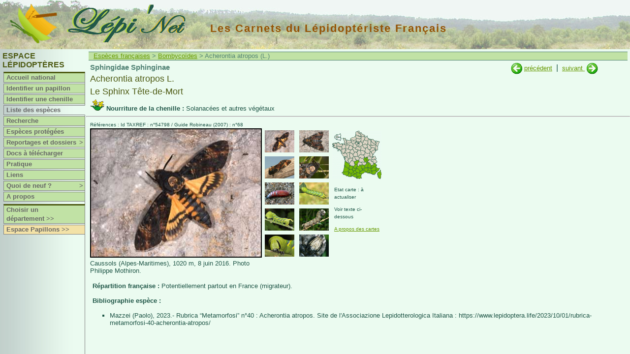

--- FILE ---
content_type: text/html
request_url: http://www.lepinet.fr/especes/nation/lep/index.php?e=l&id=37920
body_size: 4280
content:

<!DOCTYPE html>

<html lang="fr">
   <head>
   <meta charset="latin1">
   <meta name="viewport" content="width=device-width, initial-scale=1">
   <meta name="revisit-after" content="15 days">
   <meta name="robots" content="index,follow">
   <title>lepinet.fr - Acherontia atropos - Le Sphinx Tête-de-Mort</title>
    <link rel="schema.DC" href="http://purl.org/dc/elements/1.1/" />
		<meta name="DC.Publisher" content="lepinet.fr" />
    <meta name="DC.Language" scheme="RFC3066" content="fr" />
    <meta name="DC.Identifier" content="identification_espece" />
    <meta name="DC.Creator" content="Philippe Mothiron - Claire Hoddé" />
    <meta name="DC.Date.created" scheme="W3CDTF" content="2005-11-22" />
    <meta name="DC.Date.modified" scheme="W3CDTF" content="2024-11-06" />
    <meta name="DC.Subject" content="Acherontia atropos - Le Sphinx Tête-de-Mort" />
    <meta name="keywords" content="papillon,lepidoptere,france,lepidoptera,repartition,chenille,photo,espece,Acherontia,atropos,Le Sphinx Tête-de-Mort,Sphingidae,Sphinginae,">
		<meta name="DC.Description" lang="fr" content="Les carnets du lépidoptériste français - Des papillons aux lépidoptères - Acherontia atropos - Le Sphinx Tête-de-Mort" />
    <meta name="DC.Rights" content="copyright" />
    
        	<link href="/files/css/lep.css" rel="stylesheet" type="text/css" title="Défaut" />
    	<link rel="stylesheet" type="text/css" href="/files/pirobox/css_pirobox/demo2/style.css"/>
    <script type="text/javascript" src="/files/pirobox/js/jquery.min-141.js"></script>
	<script xml:space="preserve" src="/files/pirobox/js/jquery-ui-1.7.2.custom.min.js" type="text/javascript"></script>
	<script type="text/javascript" src="/files/pirobox/js/pirobox.min.js"></script>
	<script type="text/javascript">
		 $(document).ready(function() {  
				    
          $().piroBox({
            my_speed: 700, //animation speed
            bg_alpha: 0.3, //background opacity
            radius: 4, 
            scrollImage : false, 
            pirobox_next : 'piro_next', 
            pirobox_prev : 'piro_prev', 
            close_all : '.piro_close', 
            slideShow : true, // true == slideshow on, false == slideshow off
            slideSpeed : 4 //slideshow duration in seconds(3 to 6 Recommended)

          });
         
		});
	</script>
    <script>

			//Affichage dynamique des photos
			var tabDesc = new Array();
			var tabbulle = new Array();
			
			function affiche_photo(num,nb,coul) {
			  
				for (j=1;j<=nb;j++) {
					if (j != num) {
						eval("document.pic"+j+".style.display='none'");
						document.getElementById('legende'+j).style.display = 'none';
						eval("document.ico_"+j+".style.borderColor='#EBFBF0'");
					}else{ 
						eval("document.pic"+j+".style.display='block'");
						document.getElementById('legende'+j).style.display = 'block';
						//Bordure des miniatures : seule la sélectionnée possède un cadre noir
						eval("document.ico_"+j+".style.borderColor='"+coul+"'");
					}
				}
			}
			
			
		</script>
		<script type="text/javascript" src="/files/js/popup.js"></script>

  </head>
  <body>
  
	<div id="bandeau"><a href="/"><img class="logo" src="/images/logo.gif" title="Lépi'Net : accueil" alt="Logo Lépi'Net" /></a>
<a href="/"><img class="logo_lepinet" src="/images/lepinet.gif" title="Lépi'Net : accueil" alt="Logo Lépi'Net" /></a>
<h2>Les Carnets du Lépidoptériste Français</h2>
</div>
	<div id="menu">
<script type="text/javascript">
<!--

function montre(id) {
	var d = document.getElementById(id);
	for (var i = 1; i<=10; i++) {
		if (document.getElementById('smenu'+i)) {document.getElementById('smenu'+i).style.display='none';}
	}
if (d) {d.style.display='block';}
}
//-->
</script>


			<h3>Espace Lépidoptères</h3>
		


	<dl id="nav">
		<dt class="separateur">
					<a href="/lep/">Accueil national</a>
			</dt>
	
				<dt  onmouseover="javascript:montre('smenu1');" onmouseout="javascript:montre();">
				<a href="/identifier/nation/lep/index.php?e=l">Identifier un papillon</a>
		</dt>
				<dt  onmouseover="javascript:montre('smenu1');" onmouseout="javascript:montre();">
				<a href="/identifier/nation/lep/chenilles.php?e=l">Identifier une chenille</a>
		</dt>
		
		<dt class="hilite" onmouseover="javascript:montre('smenu2');" onmouseout="javascript:montre();">
							<a href="/especes/nation/index.php?e=l">Liste des espèces</a>
				</dt>
	
	
		<dt  onmouseover="javascript:montre('smenu2');" onmouseout="javascript:montre();">
			<a href="/especes/nation/search.php?e=l">Recherche</a>
	</dt>	
	
		<dt  onmouseover="javascript:montre('smenu2');" onmouseout="javascript:montre();">
			<a href="/especes/protegees/liste_nation.php?e=l">Espèces protégées</a>
	</dt>
	
		
		<dt  onmouseover="javascript:montre('smenu3');" onmouseout="javascript:montre();">
		<a href="/reportages/index.php?e=l">Reportages et dossiers<span class="fleche">></span></a>
	</dt>
	<dd id="smenu3" onmouseover="javascript:montre('smenu3');" onmouseout="javascript:montre();">
		<ul class="ssMenu" style="width:7em">
			<li><a href="/reportages/index.php?e=l">Reportages</a></li>
			<li><a href="/dossiers/index.php?e=l">Dossiers</a></li>
		</ul>
	</dd>

		<dt  onmouseover="javascript:montre('smenu2');" onmouseout="javascript:montre();">
			<a href="/documents/index.php?e=l">Docs à télécharger</a>
	</dt>
	
		<dt >
		<a href="/pratique/observer.php?e=l">Pratique</a>
	</dt>

		<dt >
					<a href="/liens/lep/">Liens</a>
			</dt>

		<dt  onmouseover="javascript:montre('smenu10');" onmouseout="javascript:montre();">
		<a href="/quad9/?e=l">Quoi de neuf ?<span class="fleche">></span></a>
		<dd id="smenu10" onmouseover="javascript:montre('smenu10');" onmouseout="javascript:montre();">
			<ul class="ssMenu" style="width:14em">
				<li><a href="/quad9/?e=l">Sur le site</a></li>
				<li><a href="/quad9/presse.php?e=l">Revue de presse</a></li>
			</ul>
		</dd>
	</dt>

		
		<dt ><a href="/apropos/pourquoi.php?e=l">A propos</a></dt>

		<dt  class="separateur">
					<a href="/lep/choix_dep.php?e=l">Choisir un département&nbsp;>></a>
			</dt>
	
		  <dt class="espace"><a href="/pap/" title="Basculer vers l'espace Papillons">Espace Papillons >></a></dt>
	

</dl></div>
	<div id="contenu1">
			
		<p class="navig">
			<a href="../index.php?e=l">Espèces françaises</a>
			>&nbsp;<a href="../liste_lat.php?e=l&amp;a=bomb">Bombycoïdes</a>
			> Acherontia atropos (L.)		</p>
	 			
		<div id="contenu3">
							<div id="suiv_prec">
				
																<a href="index.php?e=l&amp;id=37910" 
						title="Agrius convolvuli L.">
							<img src="../../images/precedent.gif" /></a>&nbsp;<a 
						href="index.php?e=l&amp;id=37910" 
						title="Agrius convolvuli L.">précédent</a>
																&nbsp;|&nbsp;
						<a href="index.php?e=l&amp;id=37930" 
						title="Sphinx ligustri L.">suivant
						</a>&nbsp;<a href="index.php?e=l&amp;id=37930" 
						title="Sphinx ligustri L."><img
						 src="../../images/suivant.gif" />
						</a>
									</div>

				 			
			<div id="signaletique">
				<p class="titre1">
					Sphingidae Sphinginae				</p>
				<p class="genre_espece">
		    		Acherontia atropos L. 		    	</p>
				<p class="genre_espece">    	
					Le Sphinx Tête-de-Mort		    	</p>
			    					<p class="plantes">
						<img src="../../images/plante_picto.gif" title="plantes nouricières"/>
						<strong>Nourriture de la chenille : </strong>Solanacées et autres végétaux					</p>
							</div>
		</div>
		<hr />
 		<div id="contenu3">   	
    	
			<p class="reference">
				Références : Id TAXREF : n°54798				 / Guide Robineau (2007) : n°68			</p>
    	
			<div id="partie2">
    					<div id="photo">						<a class="pirobox_gall_work1" href="../../photos_grandes/06/ATROPOS-20160806-2.jpg" title="Caussols (Alpes-Maritimes), 1020 m, 8 juin 2016. Photo Philippe Mothiron.">
											<img id="pic1" src="../../photos/06/ATROPOS-20160806-2.jpg" name="photo_princ" title="Acherontia atropos L. adulte - ©Philippe Mothiron" alt="Acherontia atropos L. adulte - ©Philippe Mothiron"  style="" />
											</a>
										<div id="legende1" class="legende" style="">Caussols (Alpes-Maritimes), 1020 m, 8 juin 2016. Photo Philippe Mothiron.<br /></div>						<a class="pirobox_gall_work1" href="../../photos_grandes/ATROPOS_20030726-2.jpg" title="Mérial (Aude), 2000 m, 26 juillet 2003. Photo Philippe Mothiron.">
											<img id="pic2" src="../../photos/ATROPOS_20030726-2.jpg" name="photo_princ" title="Acherontia atropos L. adulte - ©Philippe Mothiron" alt="Acherontia atropos L. adulte - ©Philippe Mothiron"  style="display:none;" />
											</a>
										<div id="legende2" class="legende" style="display:none;">Mérial (Aude), 2000 m, 26 juillet 2003. Photo Philippe Mothiron.<br /></div>						<a class="pirobox_gall_work1" href="../../photos_grandes/ATROPOS-20070917-1.jpg" title="Saint-Laurent-de-la-Salanque (Pyrénées-Orientales), 17 septembre 2007. Photo Daniel Morel.">
											<img id="pic3" src="../../photos/ATROPOS-20070917-1.jpg" name="photo_princ" title="Acherontia atropos L. adulte - ©Daniel Morel" alt="Acherontia atropos L. adulte - ©Daniel Morel"  style="display:none;" />
											</a>
										<div id="legende3" class="legende" style="display:none;">Saint-Laurent-de-la-Salanque (Pyrénées-Orientales), 17 septembre 2007. Photo Daniel Morel.<br /></div>						<a class="pirobox_gall_work1" href="../../photos_grandes/06/ATROPOS-M-20160608-1.jpg" title="Caussols (Alpes-Maritimes), 1020 m, 8 juin 2016. Photo Philippe Mothiron.">
											<img id="pic4" src="../../photos/06/ATROPOS-M-20160608-1.jpg" name="photo_princ" title="Acherontia atropos L. adulte - ©Philippe Mothiron" alt="Acherontia atropos L. adulte - ©Philippe Mothiron"  style="display:none;" />
											</a>
										<div id="legende4" class="legende" style="display:none;">Caussols (Alpes-Maritimes), 1020 m, 8 juin 2016. Photo Philippe Mothiron.<br /></div>						<a class="pirobox_gall_work1" href="../../photos_grandes/ATROPOS-P-20040217-1.jpg" title="Chrysalide, Givry (Saône-et-Loire), 17 février 2004. Photo Daniel Morel.">
											<img id="pic5" src="../../photos/ATROPOS-P-20040217-1.jpg" name="photo_princ" title=" Chrysalide de Acherontia atropos L. - ©Daniel Morel" alt=" Chrysalide de Acherontia atropos L. - ©Daniel Morel"  style="display:none;" />
											</a>
										<div id="legende5" class="legende" style="display:none;">Chrysalide, Givry (Saône-et-Loire), 17 février 2004. Photo Daniel Morel.<br /></div>						<a class="pirobox_gall_work1" href="../../photos_grandes/ATROPOS-L5-20100727-3.jpg" title="Chenille au dernier stade trouvée sur Fusain, Buzy (Pyrénées-Atlantiques), 27 juillet 2010. Photo Philippe Mothiron.">
											<img id="pic6" src="../../photos/ATROPOS-L5-20100727-3.jpg" name="photo_princ" title=" Chenille de Acherontia atropos L. - ©Philippe Mothiron" alt=" Chenille de Acherontia atropos L. - ©Philippe Mothiron"  style="display:none;" />
											</a>
										<div id="legende6" class="legende" style="display:none;">Chenille au dernier stade trouvée sur Fusain, Buzy (Pyrénées-Atlantiques), 27 juillet 2010. Photo Philippe Mothiron.<br /></div>						<a class="pirobox_gall_work1" href="../../photos_grandes/ATROPOS-L5-20100727-4.jpg" title="Chenille au dernier stade trouvée sur Fusain, Buzy (Pyrénées-Atlantiques), 27 juillet 2010. Photo Philippe Mothiron.">
											<img id="pic7" src="../../photos/ATROPOS-L5-20100727-4.jpg" name="photo_princ" title=" Chenille de Acherontia atropos L. - ©Philippe Mothiron" alt=" Chenille de Acherontia atropos L. - ©Philippe Mothiron"  style="display:none;" />
											</a>
										<div id="legende7" class="legende" style="display:none;">Chenille au dernier stade trouvée sur Fusain, Buzy (Pyrénées-Atlantiques), 27 juillet 2010. Photo Philippe Mothiron.<br /></div>						<a class="pirobox_gall_work1" href="../../photos_grandes/ATROPOS-L5-20061019-1.jpg" title="Chenille à terme forme grise, octobre 2006. Photo Serge Wambeke.">
											<img id="pic8" src="../../photos/ATROPOS-L5-20061019-1.jpg" name="photo_princ" title=" Chenille de Acherontia atropos L. - ©Serge Wambeke" alt=" Chenille de Acherontia atropos L. - ©Serge Wambeke"  style="display:none;" />
											</a>
										<div id="legende8" class="legende" style="display:none;">Chenille à terme forme grise, octobre 2006. Photo Serge Wambeke.<br /></div>						<a class="pirobox_gall_work1" href="../../photos_grandes/ATROPOS-L5D-20100727-1.jpg" title="Chenille au dernier stade trouvée sur Fusain, Buzy (Pyrénées-Atlantiques), 27 juillet 2010. Photo Philippe Mothiron.">
											<img id="pic9" src="../../photos/ATROPOS-L5D-20100727-1.jpg" name="photo_princ" title=" Chenille de Acherontia atropos L. - ©Philippe Mothiron" alt=" Chenille de Acherontia atropos L. - ©Philippe Mothiron"  style="display:none;" />
											</a>
										<div id="legende9" class="legende" style="display:none;">Chenille au dernier stade trouvée sur Fusain, Buzy (Pyrénées-Atlantiques), 27 juillet 2010. Photo Philippe Mothiron.<br /></div>						<a class="pirobox_gall_work1" href="../../photos_grandes/ATROPOS-L5D-20061026-1.jpg" title="Chenille à terme forme grise, octobre 2006. Photo Serge Wambeke.">
											<img id="pic10" src="../../photos/ATROPOS-L5D-20061026-1.jpg" name="photo_princ" title=" Chenille de Acherontia atropos L. - ©Serge Wambeke" alt=" Chenille de Acherontia atropos L. - ©Serge Wambeke"  style="display:none;" />
											</a>
										<div id="legende10" class="legende" style="display:none;">Chenille à terme forme grise, octobre 2006. Photo Serge Wambeke.<br /></div>				</div>
									<div id="photo_icones" style="width: 139px">
										<script>tabbulle[1] = "Acherontia atropos L. adulte - ©Philippe Mothiron"</script>

						<a href="#">
							<img class="espece" src="../../photos/06/ATROPOS-20160806-2.jpg" title="Acherontia atropos L. adulte - ©Philippe Mothiron" name="ico_1" alt="Acherontia atropos L. adulte - ©Philippe Mothiron" onClick="affiche_photo('1','10','#000');return true;" /></a>
						<script>tabDesc[1] = "Caussols (Alpes-Maritimes), 1020 m, 8 juin 2016. Photo Philippe Mothiron."</script>
						
											<script>tabbulle[2] = "Acherontia atropos L. adulte - ©Philippe Mothiron"</script>

						<a href="#">
							<img class="espece" src="../../photos/ATROPOS_20030726-2.jpg" title="Acherontia atropos L. adulte - ©Philippe Mothiron" name="ico_2" alt="Acherontia atropos L. adulte - ©Philippe Mothiron" onClick="affiche_photo('2','10','#000');return true;" /></a>
						<script>tabDesc[2] = "Mérial (Aude), 2000 m, 26 juillet 2003. Photo Philippe Mothiron."</script>
						
											<script>tabbulle[3] = "Acherontia atropos L. adulte - ©Daniel Morel"</script>

						<a href="#">
							<img class="espece" src="../../photos/ATROPOS-20070917-1.jpg" title="Acherontia atropos L. adulte - ©Daniel Morel" name="ico_3" alt="Acherontia atropos L. adulte - ©Daniel Morel" onClick="affiche_photo('3','10','#000');return true;" /></a>
						<script>tabDesc[3] = "Saint-Laurent-de-la-Salanque (Pyrénées-Orientales), 17 septembre 2007. Photo Daniel Morel."</script>
						
											<script>tabbulle[4] = "Acherontia atropos L. adulte - ©Philippe Mothiron"</script>

						<a href="#">
							<img class="espece" src="../../photos/06/ATROPOS-M-20160608-1.jpg" title="Acherontia atropos L. adulte - ©Philippe Mothiron" name="ico_4" alt="Acherontia atropos L. adulte - ©Philippe Mothiron" onClick="affiche_photo('4','10','#000');return true;" /></a>
						<script>tabDesc[4] = "Caussols (Alpes-Maritimes), 1020 m, 8 juin 2016. Photo Philippe Mothiron."</script>
						
											<script>tabbulle[5] = " Chrysalide de Acherontia atropos L. - ©Daniel Morel"</script>

						<a href="#">
							<img class="espece" src="../../photos/ATROPOS-P-20040217-1.jpg" title=" Chrysalide de Acherontia atropos L. - ©Daniel Morel" name="ico_5" alt=" Chrysalide de Acherontia atropos L. - ©Daniel Morel" onClick="affiche_photo('5','10','#000');return true;" /></a>
						<script>tabDesc[5] = "Chrysalide, Givry (Saône-et-Loire), 17 février 2004. Photo Daniel Morel."</script>
						
											<script>tabbulle[6] = " Chenille de Acherontia atropos L. - ©Philippe Mothiron"</script>

						<a href="#">
							<img class="espece" src="../../photos/ATROPOS-L5-20100727-3.jpg" title=" Chenille de Acherontia atropos L. - ©Philippe Mothiron" name="ico_6" alt=" Chenille de Acherontia atropos L. - ©Philippe Mothiron" onClick="affiche_photo('6','10','#000');return true;" /></a>
						<script>tabDesc[6] = "Chenille au dernier stade trouvée sur Fusain, Buzy (Pyrénées-Atlantiques), 27 juillet 2010. Photo Philippe Mothiron."</script>
						
											<script>tabbulle[7] = " Chenille de Acherontia atropos L. - ©Philippe Mothiron"</script>

						<a href="#">
							<img class="espece" src="../../photos/ATROPOS-L5-20100727-4.jpg" title=" Chenille de Acherontia atropos L. - ©Philippe Mothiron" name="ico_7" alt=" Chenille de Acherontia atropos L. - ©Philippe Mothiron" onClick="affiche_photo('7','10','#000');return true;" /></a>
						<script>tabDesc[7] = "Chenille au dernier stade trouvée sur Fusain, Buzy (Pyrénées-Atlantiques), 27 juillet 2010. Photo Philippe Mothiron."</script>
						
											<script>tabbulle[8] = " Chenille de Acherontia atropos L. - ©Serge Wambeke"</script>

						<a href="#">
							<img class="espece" src="../../photos/ATROPOS-L5-20061019-1.jpg" title=" Chenille de Acherontia atropos L. - ©Serge Wambeke" name="ico_8" alt=" Chenille de Acherontia atropos L. - ©Serge Wambeke" onClick="affiche_photo('8','10','#000');return true;" /></a>
						<script>tabDesc[8] = "Chenille à terme forme grise, octobre 2006. Photo Serge Wambeke."</script>
						
											<script>tabbulle[9] = " Chenille de Acherontia atropos L. - ©Philippe Mothiron"</script>

						<a href="#">
							<img class="espece" src="../../photos/ATROPOS-L5D-20100727-1.jpg" title=" Chenille de Acherontia atropos L. - ©Philippe Mothiron" name="ico_9" alt=" Chenille de Acherontia atropos L. - ©Philippe Mothiron" onClick="affiche_photo('9','10','#000');return true;" /></a>
						<script>tabDesc[9] = "Chenille au dernier stade trouvée sur Fusain, Buzy (Pyrénées-Atlantiques), 27 juillet 2010. Photo Philippe Mothiron."</script>
						
											<script>tabbulle[10] = " Chenille de Acherontia atropos L. - ©Serge Wambeke"</script>

						<a href="#">
							<img class="espece" src="../../photos/ATROPOS-L5D-20061026-1.jpg" title=" Chenille de Acherontia atropos L. - ©Serge Wambeke" name="ico_10" alt=" Chenille de Acherontia atropos L. - ©Serge Wambeke" onClick="affiche_photo('10','10','#000');return true;" /></a>
						<script>tabDesc[10] = "Chenille à terme forme grise, octobre 2006. Photo Serge Wambeke."</script>
						
					</div>				<script>
					//Compteur du nombre d'icones pour affichage des bordures
					var i = 10;
				</script>

			
						
			
			<div id="caracteristiques">

											<div id="france_carto">
								<a href="../carte.php?e=l&amp;id=37920"><img src="../../cartes_ico/carte_37920_ico.gif" width="100" height="98" /></a>
							</div>
						<p class="reference2">Etat carte : à actualiser</p>					<p class="reference2">Voir texte ci-dessous</p>
				<a href="../../cartes/apropos.php?e=l&amp;id=37920"><p class="reference2">A propos des cartes</p></a>				<div id="statut_protection">
																									
				</div>
			</div> 			</div> 			<br clear=all />
						
							<p class="ordinaire"><strong>Répartition française : </strong>
					Potentiellement partout en France (migrateur).				</p>
							<p class="ordinaire"><strong>Bibliographie espèce :</strong></p>
				<ul>

				<li>Mazzei (Paolo), 2023.- Rubrica “Metamorfosi” n°40 : Acherontia atropos. Site de l'Associazione Lepidotterologica Italiana : https://www.lepidoptera.life/2023/10/01/rubrica-metamorfosi-40-acherontia-atropos/</li></ul> 			
			
							
							
		</div>
	</div>
	
	<div id="popup_statuts_tab">
	 <div id="contenu2"> 

	  <h3>
  		Textes officiels s'appliquant à Acherontia atropos L.&nbsp;&nbsp;
  																	  	</h3>
  	  	
									
									
						
						
		
								
			
	</div>
	<br />
	<center><img src="/images/haut.gif" width="16" height="16" title="Cliquer pour fermer" border="0" /> <a href="#" title="Cliquer pour fermer">Fermer</a></center>
</div>

</body>
</html>

--- FILE ---
content_type: text/css
request_url: http://www.lepinet.fr/files/css/couleur_lep.css
body_size: 477
content:
/**************** Paramètres communs **************************/

body{
	scrollbar-track-color:#EBFBF0;
	scrollbar-face-color:#C1E2A5;
	scrollbar-3dlight-color: #C1E2A5;
	scrollbar-darkshadow-color: #060;
	scrollbar-arrow-color: #060;
}

h3 {
	color: #518274;
}
  
a {
	color: #690;
}

input {
	border : thin solid #C27A29;
}


/**************** CONTENU **************************/

#texte_long h3{
	color: #4D5A12;
}

#texte_long h4{
	color: #87D300;
}

#texte_long h5{
	color: #690;
}

.couleur {
	color: #690;
}

/**************** MENU GAUCHE **************************/

.cadre {
	border: 1px solid #4D5A12;
}

#menu h3{
	color: #4D5A12;
}

#menu a{
	color:#690;
}

/**************** MENU DROIT **************************/

#bloc_blanc h3, #bloc_papdumois h3{
	border-bottom:2px #4D5A12 solid;
	color: #4D5A12;
}

/**************** NAVIGATION **************************/

#nav dt {
	background: #C1E2A5;
}

#nav li a, #nav dt a, #nav .avenir a:hover {
	color:#666;
}

#nav .espace {
	background-color:#F3E2A7 !important;
}

#nav .separateur, #nav .hilite_sep {
	border-top:3px #4D5A12 solid;
}

#nav dd {
	background: #DBF1D1;
}

#nav li a:hover {
	background-color:#F0FAED;
	border-color:#060;
}
